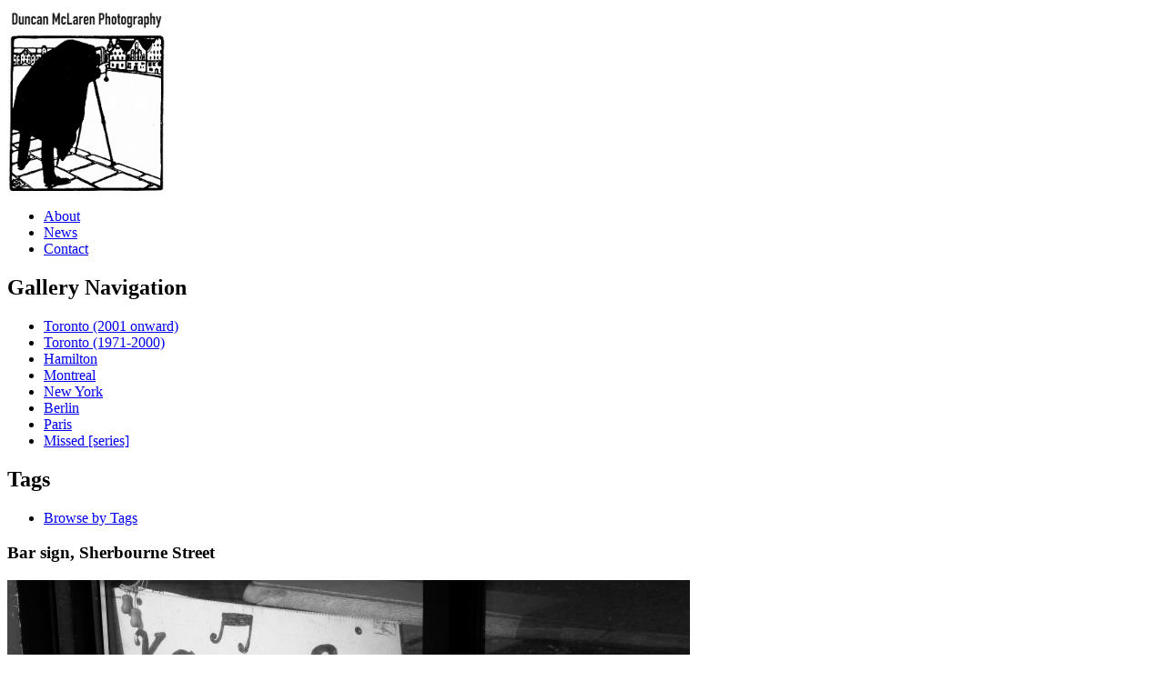

--- FILE ---
content_type: text/html; charset=utf-8
request_url: http://duncanmclarenphotography.ca/?q=node/2366
body_size: 2501
content:
<html xmlns="http://www.w3.org/1999/xhtml" lang="en" xml:lang="en" dir="ltr">

	<head>
<meta http-equiv="Content-Type" content="text/html; charset=utf-8" />
	  <title>Bar sign, Sherbourne Street | www.duncanmclarenphotography.ca</title>
	  <meta http-equiv="Content-Type" content="text/html; charset=utf-8" />
	  <link type="text/css" rel="stylesheet" media="all" href="/modules/node/node.css?6" />
<link type="text/css" rel="stylesheet" media="all" href="/modules/system/defaults.css?6" />
<link type="text/css" rel="stylesheet" media="all" href="/modules/system/system.css?6" />
<link type="text/css" rel="stylesheet" media="all" href="/modules/system/system-menus.css?6" />
<link type="text/css" rel="stylesheet" media="all" href="/modules/user/user.css?6" />
<link type="text/css" rel="stylesheet" media="all" href="/sites/all/modules/cck/theme/content-module.css?6" />
<link type="text/css" rel="stylesheet" media="all" href="/sites/all/modules/ckeditor/ckeditor.css?6" />
<link type="text/css" rel="stylesheet" media="all" href="/sites/all/modules/filefield/filefield.css?6" />
<link type="text/css" rel="stylesheet" media="all" href="/sites/all/modules/tagadelic/tagadelic.css?6" />
<link type="text/css" rel="stylesheet" media="all" href="/sites/all/modules/cck/modules/fieldgroup/fieldgroup.css?6" />
<link type="text/css" rel="stylesheet" media="all" href="/sites/all/modules/views/css/views.css?6" />
<link type="text/css" rel="stylesheet" media="all" href="/sites/all/modules/custom_pagers/custom_pagers.css?6" />
<link type="text/css" rel="stylesheet" media="all" href="/themes/dmp/style.css?6" />
<!--[if IE]>
<link type="text/css" rel="stylesheet" media="all" href="/themes/dmp/ie.css?m" />
<![endif]-->
	  	</head>

<body>
	
<!-- 1. Background Image -->

<img id="background_image" src="http://www.duncanmclarenphotography.ca/themes/dmp/background_image_3.jpg" alt="" title="" /> 

	
<!-- 2. Logo & Branding -->

<div id="container">
<div id="left_column">
		 <a href="/" title="Home" rel="home">
	    <img id="logo" src="/sites/default/files/dmp_logo.png" alt="Home" />
	  </a>
	
<!-- 3. Site Navigation -->	
<div id="main_navbar">
	<ul id="main_nav">
		<li id="about_nav"><a href="http://www.duncanmclarenphotography.ca/?q=about">About</a></li>
		<li id="news_nav"><a href="http://www.duncanmclarenphotography.ca/?q=news">News</a></li>
		<li id="contact_nav"><a href="http://www.duncanmclarenphotography.ca/?q=contact">Contact</a></li>
    </ul><!--/#main_nav-->
</div><!--/#main_navbar-->
	
<div id="block-menu-menu-galleries" class="block block-menu">
  <h2>Gallery Navigation</h2>

  <div class="content">
    <ul class="menu"><li class="leaf first Toronto2001onward " id="menu-id-1"><a href="http://www.duncanmclarenphotography.ca/?q=gallery/996" title="">Toronto (2001 onward)</a></li>
<li class="leaf Toronto19712000 " id="menu-id-2"><a href="http://www.duncanmclarenphotography.ca/?q=gallery/989" title="late 20th century Toronto photographs">Toronto (1971-2000)</a></li>
<li class="leaf Hamilton " id="menu-id-3"><a href="http://www.duncanmclarenphotography.ca/?q=gallery/990" title="Photos taken in Hamilton, ON, Canada">Hamilton</a></li>
<li class="leaf Montreal " id="menu-id-4"><a href="http://www.duncanmclarenphotography.ca/?q=gallery/991" title="Photos taken in Montreal, PQ, Canada">Montreal</a></li>
<li class="leaf NewYork " id="menu-id-5"><a href="http://www.duncanmclarenphotography.ca/?q=gallery/992" title="Photos taken in New York City, USA.">New York </a></li>
<li class="leaf Berlin " id="menu-id-6"><a href="http://www.duncanmclarenphotography.ca/?q=gallery/993" title="Street photographs, 2011-">Berlin</a></li>
<li class="leaf Paris " id="menu-id-7"><a href="http://www.duncanmclarenphotography.ca/?q=gallery/994" title="Photos taken in European Cities">Paris</a></li>
<li class="leaf last Missedseries " id="menu-id-8"><a href="http://www.duncanmclarenphotography.ca/?q=gallery/995" title="Series of photo&#039;s from exhibition of same name at AWOL Gallery, Toronto in March 2011.">Missed [series]</a></li>
</ul>  </div>
</div>
<div id="block-menu-menu-tags" class="block block-menu">
  <h2>Tags</h2>

  <div class="content">
    <ul class="menu"><li class="leaf first last BrowsebyTags " id="menu-id-9"><a href="/?q=tags" title="Tags">Browse by Tags</a></li>
</ul>  </div>
</div>
	
</div><!--/#left_column-->


<!--4. Main Content -->

<div id="right_column">
	<div id="main_content">
	<div id="node-2366" class="node">

<div id="node_content">



    <h3 id="node_title" class="title">Bar sign, Sherbourne Street</h3>
  
    <div class="field field-type-filefield field-field-photo">
    <div class="field-items">
            <div class="field-item odd">
                    <a href="/?q=node/2366" class="imagefield imagefield-nodelink imagefield-field_photo active"><img  class="imagefield imagefield-field_photo" width="750" height="451" alt="Duncan McLaren Photography" src="http://duncanmclarenphotography.ca/sites/default/files/Bar-sign%2C-Sherbourne-Street.jpg?1441144238" /></a>        </div>
        </div>
</div>
<p>Sherbourne Street at Howard, August 21, 2015.</p>
<div class="service-links"><ul class="links"><li class="service-links-buzz first"><a href="http://buzz.yahoo.com/buzz?targetUrl=http%3A%2F%2Fduncanmclarenphotography.ca%2F%3Fq%3Dnode%2F2366&amp;headline=Bar+sign%2C+Sherbourne+Street&amp;summary=%0D%0A%09Sherbourne+Street+at+Howard%2C+August+21%2C+2015.%0D%0A" title="Buzz up this post on Yahoo! Buzz." id="service-links-buzz" class="service-links-buzz" rel="nofollow" target="_blank"><img src="/sites/all/modules/service_links/images/buzz.png" alt="Buzz Up!" title="" width="16" height="16" /></a></li>
<li class="service-links-delicious"><a href="http://del.icio.us/post?url=http%3A%2F%2Fduncanmclarenphotography.ca%2F%3Fq%3Dnode%2F2366&amp;title=Bar+sign%2C+Sherbourne+Street" title="Bookmark this post on del.icio.us." id="service-links-delicious" class="service-links-delicious" rel="nofollow" target="_blank"><img src="/sites/all/modules/service_links/images/delicious.png" alt="del.icio.us" title="" width="16" height="16" /></a></li>
<li class="service-links-digg"><a href="http://digg.com/submit?phase=2&amp;url=http%3A%2F%2Fduncanmclarenphotography.ca%2F%3Fq%3Dnode%2F2366&amp;title=Bar+sign%2C+Sherbourne+Street" title="Digg this post on digg.com" id="service-links-digg" class="service-links-digg" rel="nofollow" target="_blank"><img src="/sites/all/modules/service_links/images/digg.png" alt="Digg" title="" width="16" height="16" /></a></li>
<li class="service-links-facebook"><a href="http://www.facebook.com/sharer.php?u=http%3A%2F%2Fduncanmclarenphotography.ca%2F%3Fq%3Dnode%2F2366&amp;t=Bar+sign%2C+Sherbourne+Street" title="Share on Facebook." id="service-links-facebook" class="service-links-facebook" rel="nofollow" target="_blank"><img src="/sites/all/modules/service_links/images/facebook.png" alt="Facebook" title="" width="16" height="16" /></a></li>
<li class="service-links-google"><a href="http://www.google.com/bookmarks/mark?op=add&amp;bkmk=http%3A%2F%2Fduncanmclarenphotography.ca%2F%3Fq%3Dnode%2F2366&amp;title=Bar+sign%2C+Sherbourne+Street" title="Bookmark this post on Google." id="service-links-google" class="service-links-google" rel="nofollow" target="_blank"><img src="/sites/all/modules/service_links/images/google.png" alt="Google" title="" width="16" height="16" /></a></li>
<li class="service-links-newsvine"><a href="http://www.newsvine.com/_tools/seed&amp;save?u=http%3A%2F%2Fduncanmclarenphotography.ca%2F%3Fq%3Dnode%2F2366&amp;h=Bar+sign%2C+Sherbourne+Street" title="Submit this post on newsvine.com." id="service-links-newsvine" class="service-links-newsvine" rel="nofollow" target="_blank"><img src="/sites/all/modules/service_links/images/newsvine.png" alt="Newsvine" title="" width="16" height="16" /></a></li>
<li class="service-links-reddit"><a href="http://reddit.com/submit?url=http%3A%2F%2Fduncanmclarenphotography.ca%2F%3Fq%3Dnode%2F2366&amp;title=Bar+sign%2C+Sherbourne+Street" title="Submit this post on reddit.com." id="service-links-reddit" class="service-links-reddit" rel="nofollow" target="_blank"><img src="/sites/all/modules/service_links/images/reddit.png" alt="Reddit" title="" width="16" height="16" /></a></li>
<li class="service-links-stumbleupon"><a href="http://www.stumbleupon.com/submit?url=http%3A%2F%2Fduncanmclarenphotography.ca%2F%3Fq%3Dnode%2F2366&amp;title=Bar+sign%2C+Sherbourne+Street" title="Thumb this up at StumbleUpon" id="service-links-stumbleupon" class="service-links-stumbleupon" rel="nofollow" target="_blank"><img src="/sites/all/modules/service_links/images/stumbleit.png" alt="StumbleUpon" title="" width="16" height="16" /></a></li>
<li class="service-links-technorati"><a href="http://technorati.com/search/http%3A%2F%2Fduncanmclarenphotography.ca%2F%3Fq%3Dnode%2F2366" title="Search Technorati for links to this post." id="service-links-technorati" class="service-links-technorati" rel="nofollow" target="_blank"><img src="/sites/all/modules/service_links/images/technorati.png" alt="Technorati" title="" width="16" height="16" /></a></li>
<li class="service-links-twitter"><a href="http://twitter.com/home/?status=http%3A%2F%2Fduncanmclarenphotography.ca%2F%3Fq%3Dnode%2F2366+--+Bar+sign%2C+Sherbourne+Street" title="Share this on Twitter" id="service-links-twitter" class="service-links-twitter" rel="nofollow" target="_blank"><img src="/sites/all/modules/service_links/images/twitter.png" alt="Twitter" title="" width="16" height="16" /></a></li>
<li class="service-links-yahoo last"><a href="http://bookmarks.yahoo.com/myresults/bookmarklet?u=http%3A%2F%2Fduncanmclarenphotography.ca%2F%3Fq%3Dnode%2F2366&amp;t=Bar+sign%2C+Sherbourne+Street" title="Bookmark this post on Yahoo." id="service-links-yahoo" class="service-links-yahoo" rel="nofollow" target="_blank"><img src="/sites/all/modules/service_links/images/yahoo.png" alt="Yahoo" title="" width="16" height="16" /></a></li>
</ul></div><ul class="custom-pager custom-pager-bottom">
<li class="previous"><a href="/?q=node/2368">‹ previous</a></li>
<li class="key">48 of 227</li>
<li class="next"><a href="/?q=node/2365">next ›</a></li>
</ul>

      </div>
<br/> 
    <div class="taxonomy"><ul class="links inline"><li class="taxonomy_term_996 first"><a href="/?q=taxonomy/term/996" rel="tag" title="">Toronto (2001- 2016)</a></li>
<li class="taxonomy_term_896"><a href="/?q=tags" rel="tag" title="">2015</a></li>
<li class="taxonomy_term_952"><a href="/?q=tags" rel="tag" title="">karaoke bars</a></li>
<li class="taxonomy_term_465"><a href="/?q=tags" rel="tag" title="">multicultural</a></li>
<li class="taxonomy_term_70"><a href="/?q=tags" rel="tag" title="">restaurants</a></li>
<li class="taxonomy_term_758"><a href="/?q=tags" rel="tag" title="">Sherbourne Street</a></li>
<li class="taxonomy_term_14 last"><a href="/?q=tags" rel="tag" title="">signs</a></li>
</ul></div>
  
<br/><br/><br/>
</div><!--/#node_content-->
</div>    </div><!--/#main_content-->
		
<!-- 5. Footer -->
<div id="footer">
		&copy; Duncan McLaren	</div><!--/#footer-->
	
</div><!--/#right_column-->
</div><!--/#container-->



		
</body>
</html>